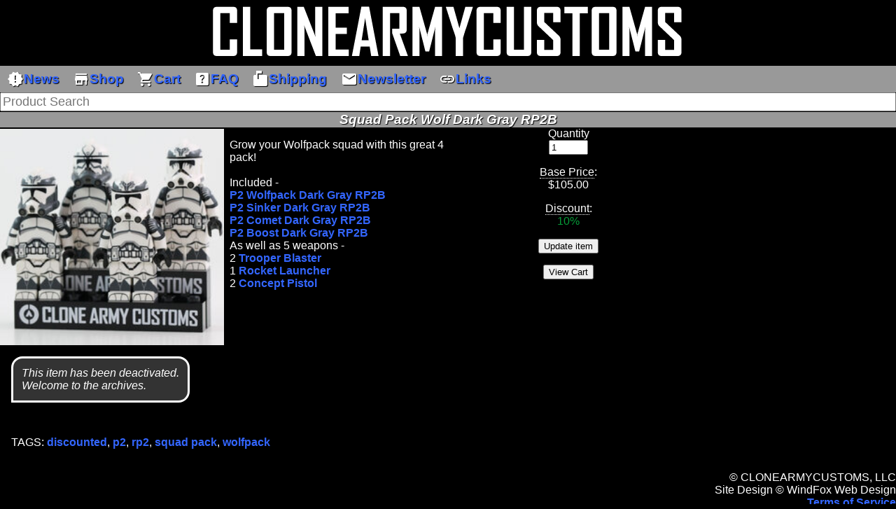

--- FILE ---
content_type: text/html; charset=UTF-8
request_url: https://clonearmycustoms.com/cgi-bin/item.pl?item=0eb8746aeffa85d073c5f6680be6e860
body_size: 3632
content:
<!DOCTYPE html>
<html lang="en">
	<head>
		<title>Clone Army Customs | Squad Pack Wolf Dark Gray RP2B</title>
		<meta charset="UTF-8">
		<meta name=viewport content="width=device-width, initial-scale=1">
		<meta name="theme-color" content="#000">
		<link rel="stylesheet" href="https://fonts.googleapis.com/icon?family=Material+Icons&display=swap">
		<style>* {font-family: Arial, Sans-Serif;box-sizing: border-box;}.banner {text-align: center;height: auto;max-width: 100%;}a {font-weight: bold;color: #36F;text-decoration: none;}a:hover {color: #EEE;}body {background-color: #000;color: #fff;margin: 0;padding: 0;}img {border-width: 0;}legend {color: white;}ul {margin-top: 0;padding-top: 0;margin-bottom: 0;padding-bottom: 0;}select {text-align: center;text-shadow: none;}input, optgroup, option {text-shadow: none;}table, td, tr {border-style: solid;border-width: 0;}table.main {margin-left: auto;margin-right: auto;}.news-button {background-image: url('/images/av/svg/production/ic_new_releases_24px.svg');}.shop-button {background-image: url('/images/action/svg/production/ic_add_shopping_cart_24px.svg');}.links-button {background-image: url('/images/content/svg/production/ic_link_24px.svg');}.faq-button {background-image: url('/images/communication/svg/production/ic_live_help_24px.svg');}.cart-button {background-image: url('/images/action/svg/production/ic_shopping_cart_24px.svg');}.event-button {background-image: url('/images/action/svg/production/ic_event_24px.svg');}.mail-button {background-image: url('/images/content/svg/production/ic_mail_24px.svg');}.news-button:hover {background-image: url('/images/av/svg/production/ic_new_releases_24px_hover.svg');}.shop-button:hover {background-image: url('/images/action/svg/production/ic_add_shopping_cart_24px_hover.svg');}.links-button:hover {background-image: url('/images/content/svg/production/ic_link_24px_hover.svg');}.faq-button:hover {background-image: url('/images/communication/svg/production/ic_live_help_24px_hover.svg');}.cart-button:hover {background-image: url('/images/action/svg/production/ic_shopping_cart_24px_hover.svg');}.event-button:hover {background-image: url('/images/action/svg/production/ic_event_24px_hover.svg');}.mail-button:hover {background-image: url('/images/content/svg/production/ic_mail_24px_hover.svg');}td.content {text-align: left;border-width: 1px;border-style: solid;border-color: #999;}.heading {background-color: #999;text-align: center;font-weight: bold;font-style: italic;margin-bottom: 1em;margin-top: 1px;text-shadow: 1px 1px 1px #000;font-size: larger;}.news {padding-top: 1em;padding-bottom: 1em;}.tile img {max-width: 140px;max-height: 100px;width: auto;}.news-day-header {font-weight: bold;font-style: italic;text-align: center;}.tile {display: inline-block;text-align: center;vertical-align: top;margin: 0;padding: .5em;width: 160px;}news-day {white-space: nowrap;}.shadow {color: #666;}.hover-glow-outset {transition: background-color .2s, box-shadow .2s;}.hover-glow-outset:active, .hover-glow-outset:hover {position: relative;z-index: 10;transition-timing-function: ease-in-out;box-shadow: 0 0 15px 5px #36C;background-color: #333;}blockquote {font-style: italic;background-color: #333;border-color: #fff;border-style: solid;color: #fff;margin: 1em;width: auto;padding: .75em;border-radius: 1em 1em 1em 0;display: inline-block;}.pulse {animation: pulse 1s;animation-iteration-count: infinite;animation-direction: alternate;}@keyframes pulse {from {background-color: #000;border-radius: 2px;}to {background-color: #36C;border-radius: 2px;}}.discount-flash {animation: discount-flash 1s;animation-iteration-count: infinite;animation-direction: alternate;}@keyframes discount-flash {from {color: #FFF;}to {color: #093;}}.tr {display: table-row;}.td {display: table-cell;}.thead {display: table-header-group;}.tfoot {display: table-footer-group;}.table {display: table;}.tbody {display: table-row-group;}.material-icons {vertical-align: middle;margin-top: -2px;color: white;height: 1em;width: 1em;max-height: 1em;max-width: 1em;overflow: hidden;}.skip-link {position: absolute;top: -40px;left: 0;background: #000000;color: white;padding: 8px;z-index: 100;}.skip-link:focus {top: 0;}body {margin: 0;font-family: Arial, Helvetica, sans-serif;}.menu {overflow: hidden;background-color: #999;}.menu a {display: block;background-repeat: no-repeat;background-position: left center;cursor: pointer;float: left;font-size: larger;line-height: 2em;padding-left: .5em;padding-right: .5em;text-align: center;text-shadow: 1px 1px 1px #000;white-space: nowrap;background-color: #999;color: #36F;}.image-block {width:324px;vertical-align: top;display: inline-block;padding-top: 2px;}.image-block > img {display: block;float: left;border: 1px solid white;}.image-block > a {vertical-align: middle;line-height: 0;}.description {vertical-align: top;display: inline-block;max-width: 320px;}.cart {vertical-align: top;display: inline-block;text-align: center;width: 320px;}.menu a:hover {background-color: #333;color: #FFF;}.menu .icon {display: none;}@media screen and (max-width: 768px) {.menu a:not(:first-child) {display: none;}.menu a.icon {float: right;display: block;}.menu.responsive {position: relative;}.menu.responsive .icon {position: absolute;right: 0;top: 0;z-index: 10;}.menu.responsive a {float: none;display: block;text-align: left;}.description {width: 100%;display: inline-block;max-width: none;}.image-block {width: 100%;display: inline-block;float: none;}.cart {width: 100%;}.add-to-cart {width: 100%;display: inline-block;}}</style>
		
		<link rel="home" href="http://clonearmycustoms.com/cgi-bin/index.pl">
		<script>
			function myFunction() {
				var x = document.getElementById("mymenu");
				if (x.className === "menu") {
					x.className += " responsive";
				} 
				else {
					x.className = "menu";
				}
			}
		</script>
		<!-- Global site tag (gtag.js) - Google Analytics -->
		<script defer src="https://www.googletagmanager.com/gtag/js?id=UA-31366722-2"></script>
		<script>
			window.dataLayer = window.dataLayer || [];
			function gtag(){dataLayer.push(arguments);}
			gtag('js', new Date());
			gtag('config', 'UA-31366722-2');
		</script>
	</head>
	<body>
		<header>
			<a class="skip-link" href="#main">Skip to main</a>
			<div class="banner">
				<a href="index.pl"><img width=728 height=90 src="/images/banner.png" alt="Clone Army Customs" class="banner"></a>
			</div>
			<nav class="menu" id="mymenu">
				<a class="hover-glow-outset" href="index.pl"><span class="material-icons">new_releases</span>News</a>
				<a class="hover-glow-outset" href="storefront.pl"><span class="material-icons">store</span>Shop</a>
				<a class="hover-glow-outset" href="https://www.paypal.com/cgi-bin/webscr?cmd=_cart&amp;display=1&amp;shopping_url=https://www.clonearmycustoms.com/cgi-bin/storefront.pl&amp;business=BX2U7RZUT37XL"><span class="material-icons">shopping_cart</span>Cart</a>
				<a class="hover-glow-outset" href="faq.pl"><span class="material-icons">help_center</span>FAQ</a>
				<a class="hover-glow-outset" href="./shipping.pl"><span class="material-icons">markunread_mailbox</span>Shipping</a>
				<a class="hover-glow-outset" href="https://us11.list-manage2.com/subscribe?u=63630feba8855376e112125d6&id=0faef57ed7" target="CACNewsletter"><span class="material-icons">email</span>Newsletter</a>
				<a class="hover-glow-outset" href="links.pl"><span class="material-icons">link</span>Links</a>
				<a href="javascript:void(0);" class="hover-glow-outset icon" onclick="myFunction();"><span class="material-icons">menu</span></a>
			</nav>
			<div style="text-align: center;"><form method="post" action="search.pl"><input type="search" name="q" style="display:inline-block; width: 100%;font-size: large;" placeholder="Product Search"></form></div>
			<div class="heading" style="margin-bottom: 0;">Squad Pack Wolf Dark Gray RP2B</div>
		</header>
		<main id="main" typeof="schema:Product">
			<meta property="schema:name" content="Squad Pack Wolf Dark Gray RP2B">
				<meta property="schema:productID" content="0eb8746aeffa85d073c5f6680be6e860">
				<meta property="schema:releaseDate" content="2023-04-22T04:01:21Z">
			<div class="image-block">
				<a property="schema:image" href="/product/data/0eb8746aeffa85d073c5f6680be6e860.jpg?v=1741895940" target="0eb8746aeffa85d073c5f6680be6e860" style="border-style:none; padding:0px; margin:0px;float:left;"><img src="/product/data/0eb8746aeffa85d073c5f6680be6e860_gallery.jpg?v=1741895940" alt="" style="width:320px; height: auto;" onerror="this.src = '/images/comingsoon_gallery.jpg';this.onerror = '';"></a>
			<meta property="schema:ItemAvailability" content="Discontinued">
			<blockquote>This item has been deactivated. <br>Welcome to the archives. </blockquote>
			</div>
			<div class="description" property="schema:description">
				<p>Grow your Wolfpack squad with this great 4 pack!<br><br>Included - <br><a property="schema:isRelatedTo" href="https://clonearmycustoms.com/cgi-bin/item.pl?item=7592a17f76e0375dbe3ce1b2e9d652f0">P2 Wolfpack Dark Gray RP2B</a><br><a property="schema:isRelatedTo" href="https://clonearmycustoms.com/cgi-bin/item.pl?item=d3c856bccf06962307913df64c2d3c52">P2 Sinker Dark Gray RP2B</a><br><a property="schema:isRelatedTo" href="https://clonearmycustoms.com/cgi-bin/item.pl?item=4b4d1873acab687d3e550d6be112c9ca">P2 Comet Dark Gray RP2B</a><br><a property="schema:isRelatedTo" href="https://clonearmycustoms.com/cgi-bin/item.pl?item=b6aa8a125e2566362cbfe2d0c6df1116">P2 Boost Dark Gray RP2B</a><br>As well as 5 weapons -<br>2 <a property="schema:isRelatedTo" href="https://clonearmycustoms.com/cgi-bin/item.pl?item=e7e0ddeb2bc217d84ea580d60f26a806">Trooper Blaster</a><br>1 <a property="schema:isRelatedTo" href="https://clonearmycustoms.com/cgi-bin/item.pl?item=8065053d37ff36d26d6b469497b5d0bc">Rocket Launcher</a><br>2 <a property="schema:isRelatedTo" href="https://clonearmycustoms.com/cgi-bin/item.pl?item=a1286aeb0c3051071d1c68094f73bd08">Concept Pistol</a></p>
			</div>
			<div class="cart">
				<form name="finalize" method="post">
					<input type="hidden" name="item" value="0eb8746aeffa85d073c5f6680be6e860">
					<div>
						<label for="quantity">Quantity</label>
					</div>
					<div style="padding-bottom:1em;">
						<input name="quantity" id="quantity" type="number" value="1" min="1" max="250" placeholder="1">
					</div>
					<div>
						<span title="Base price excludes customizations or add-ons. " style="border-bottom-width: 1px; border-bottom-style: dotted;">Base Price</span>:
					</div>
					<div property="schema:offers" typeof="schema:Offer" style="padding-bottom:1em;">
						<meta property="schema:OfferItemCondition" content="new">
						<meta property="schema:priceCurrency" content="USD">
			<meta property="schema:availability" content="Discontinued">
						$<span property="schema:price">105.00</span>
					</div>
						<div><span title="Discount is applied to the final cost of an item. " style="border-bottom-width: 1px; border-bottom-style: dotted;">Discount</span>:</div>
						<div style="padding-bottom:1em;" class="discount-flash">10%</div>
					<div style="padding-bottom:1em;">
						<input type="submit" value="Update item">
					</div>
				</form>
				<form name="view" action="https://www.paypal.com/cgi-bin/webscr" method="post">
					<input type="hidden" name="cmd" value="_cart">
					<input type="hidden" name="display" value="1">
					<input type="hidden" name="business" value="BX2U7RZUT37XL">
					<input type="hidden" name="shopping_url" value="https://clonearmycustoms.com/cgi-bin/item.pl?item=0eb8746aeffa85d073c5f6680be6e860">
					<input type="submit" value="View Cart">
				</form>
			</div>
				<p style="clear: right;padding: 1em;">
					TAGS: <a href="category.pl?id=discounted">discounted</a>, <a href="category.pl?id=p2">p2</a>, <a href="category.pl?id=rp2">rp2</a>, <a href="category.pl?id=squad%20pack">squad pack</a>, <a href="category.pl?id=wolfpack">wolfpack</a>
					<meta property="schema:keywords" content="p2, rp2, squad pack, wolfpack, discounted">
				</p>
		</main>
		<footer>
			<div style="text-align: right;clear: right;">
				<div>&copy; CLONEARMYCUSTOMS, LLC </div><div>Site Design &copy; WindFox Web Design</div><div><a href="tos.pl">Terms of Service</a></div>
			</div>
		</footer>
	</body>
</html><!-- Time::HiRes - 0.0688371658325195 seconds -->